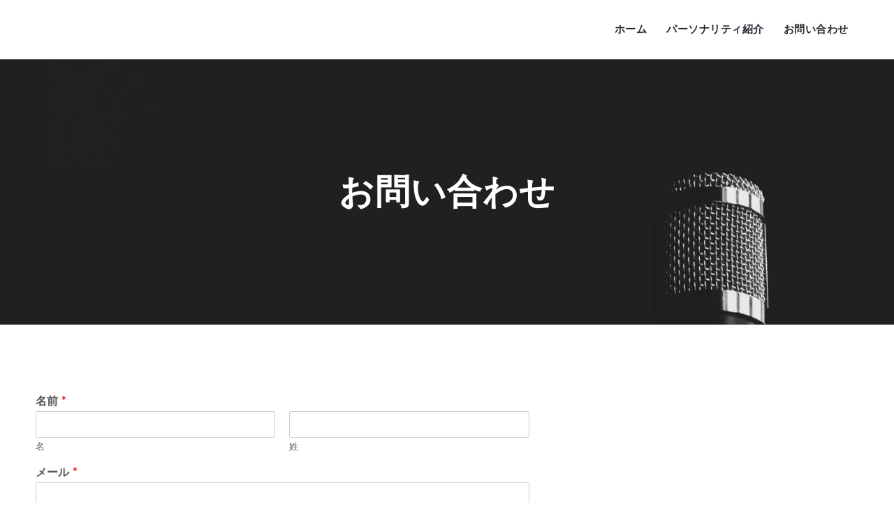

--- FILE ---
content_type: text/html; charset=UTF-8
request_url: https://kininaru.org/wp-admin/admin-ajax.php
body_size: -26
content:
1052068.6bb648e4cacafe23c66a608b26c08f25